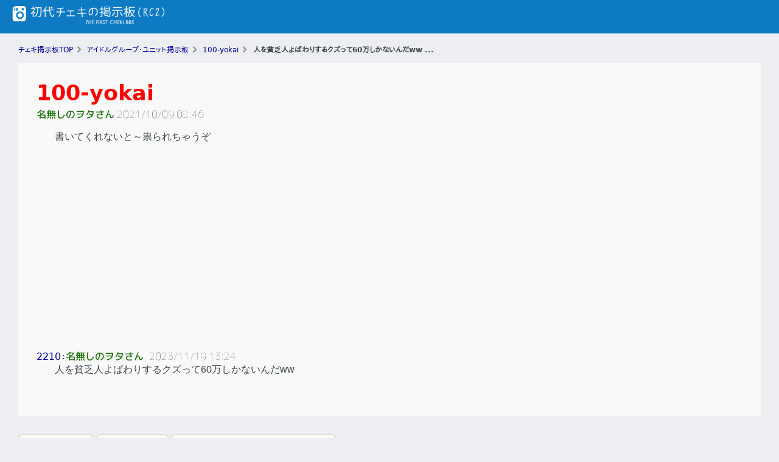

--- FILE ---
content_type: text/html
request_url: https://chekibbs.com/idolgroup/3451024991/2210/
body_size: 3370
content:
<!doctype html>
<html>
<head>
<meta http-equiv="content-type" content="text/html; charset=UTF-8">
<title>人を貧乏人よばわりするクズって60万しかないんだww - 100-yokai</title>
<meta name="description" content="アイドルグループ・ユニット掲示板の人気スレッド「100-yokai」に寄せられた2210番目の評判・噂・裏情報の内容は「人を貧乏人よばわりするクズって60万しかないんだww」です！今すぐ全文チェックしよう！">
<meta name="keywords" content="100-yokai,地下アイドル,ドルオタ,ニコ生主,YouTuber,秋葉原,メイド喫茶,チェキ,掲示板">
<meta itemprop="name" content="初代チェキの掲示板(RC2)">
<meta itemprop="description" content="アイドルグループ・ユニット掲示板の人気スレッド「100-yokai」に寄せられた2210番目の評判・噂・裏情報の内容は「人を貧乏人よばわりするクズって60万しかないんだww」です！今すぐ全文チェックしよう！">
<meta itemprop="image" content="https://chekibbs.com/stat/images/social/ogp.png">
<meta property="og:title" content="【初代チェキの掲示板】人を貧乏人よばわりするクズって60万しかないんだww - 100-yokai">
<meta property="og:type" content="article">
<meta property="og:description" content="アイドルグループ・ユニット掲示板の人気スレッド「100-yokai」に寄せられた2210番目の評判・噂・裏情報の内容は「人を貧乏人よばわりするクズって60万しかないんだww」です！今すぐ全文チェックしよう！">
<meta property="og:url" content="https://chekibbs.com/idolgroup/3451024991/2210/">
<meta name="twitter:card" content="summary">
<meta name="twitter:title" content="【初代チェキの掲示板】人を貧乏人よばわりするクズって60万しかないんだww - 100-yokai">
<meta name="twitter:description" content="アイドルグループ・ユニット掲示板の人気スレッド「100-yokai」に寄せられた2210番目の評判・噂・裏情報の内容は「人を貧乏人よばわりするクズって60万しかないんだww」です！今すぐ全文チェックしよう！">
<meta name="twitter:image:src" content="https://chekibbs.com/stat/images/social/twittercard.png">
<meta name="twitter:url" content="https://chekibbs.com/idolgroup/3451024991/2210/">
<meta name="twitter:site" content="@chekibbs">
<meta name="twitter:creator" content="@chekibbs">
<meta name="twitter:domain" content="chekibbs.com">
<meta property="og:image" content="https://chekibbs.com/stat/images/social/ogp.png">
<meta http-equiv="X-UA-Compatible" content="IE=edge">
<meta http-equiv="Content-Script-Type" content="text/javascript">
<meta http-equiv="Content-Style-Type" content="text/css">
<meta name="viewport" content="width=device-width, initial-scale=1, minimum-scale=1, maximum-scale=1, user-scalable=no">
<meta name="google-site-verification" content="VEVRP48qIpAYNIfQbKd8t0up7d9JL3LUkoqMw0Z2to4">
<meta name="alexaVerifyID" content="3x9HXozPwc2qyVKWErSOyPylyqY">
<meta name="theme-color" content="#0E7AC4">
<link rel="stylesheet" type="text/css" href="/stat/css/common.css?v=202601Update7">
<!--[if IE]><script src="http://css3-mediaqueries-js.googlecode.com/svn/trunk/css3-mediaqueries.js"></script><![endif]-->
<!--[if lt IE 9]><script src="http://html5shiv.googlecode.com/svn/trunk/html5.js"></script><![endif]-->
<link rel="apple-touch-icon" sizes="57x57" href="/stat/images/favicon/apple-touch-icon-57x57.png">
<link rel="apple-touch-icon" sizes="60x60" href="/stat/images/favicon/apple-touch-icon-60x60.png">
<link rel="apple-touch-icon" sizes="72x72" href="/stat/images/favicon/apple-touch-icon-72x72.png">
<link rel="apple-touch-icon" sizes="76x76" href="/stat/images/favicon/apple-touch-icon-76x76.png">
<link rel="apple-touch-icon" sizes="114x114" href="/stat/images/favicon/apple-touch-icon-114x114.png">
<link rel="apple-touch-icon" sizes="120x120" href="/stat/images/favicon/apple-touch-icon-120x120.png">
<link rel="apple-touch-icon" sizes="144x144" href="/stat/images/favicon/apple-touch-icon-144x144.png">
<link rel="apple-touch-icon" sizes="152x152" href="/stat/images/favicon/apple-touch-icon-152x152.png">
<link rel="apple-touch-icon" sizes="180x180" href="/stat/images/favicon/apple-touch-icon-180x180.png">
<link rel="icon" type="image/png" href="/stat/images/favicon/favicon-32x32.png" sizes="32x32">
<link rel="icon" type="image/png" href="/stat/images/favicon/favicon-194x194.png" sizes="194x194">
<link rel="icon" type="image/png" href="/stat/images/favicon/favicon-96x96.png" sizes="96x96">
<link rel="icon" type="image/png" href="/stat/images/favicon/android-chrome-192x192.png" sizes="192x192">
<link rel="icon" type="image/png" href="/stat/images/favicon/favicon-16x16.png" sizes="16x16">
<link rel="manifest" href="/stat/images/favicon/manifest.json">
<link rel="shortcut icon" href="/stat/images/favicon/favicon.ico">
<meta name="msapplication-TileColor" content="#0e7ac4">
<meta name="msapplication-TileImage" content="/stat/images/favicon/mstile-144x144.png">
<meta name="msapplication-config" content="/stat/images/favicon/browserconfig.xml">
<meta name="theme-color" content="#ffffff">
<script type="application/ld+json">
{ "@context" : "http://schema.org",
  "@type" : "Organization",
  "name" : "初代チェキの掲示板",
  "url" : "https://chekibbs.com",
  "sameAs" : [ "https://chekibbs.tumblr.com/",
    "https://twitter.com/chekibbs"]
}
</script>
<script async src="https://www.googletagmanager.com/gtag/js?id=G-FZJ5CC32GB" type="cb7d3808b211b760c09b3842-text/javascript"></script>
<script type="cb7d3808b211b760c09b3842-text/javascript">
  window.dataLayer = window.dataLayer || [];
  function gtag(){dataLayer.push(arguments);}
  gtag('js', new Date());

  gtag('config', 'G-FZJ5CC32GB');
  gtag('config', 'UA-193348325-1');
</script><link rel="canonical" href="https://chekibbs.com/idolgroup/3451024991/2210/">
<link rel="amphtml" href="https://chekibbs.com/idolgroup/3451024991/2210/amp/">
<link rel="alternate" hreflang="ja-jp" href="https://chekibbs.com/idolgroup/3451024991">
<script type="application/ld+json">
{
    "@context": "http://schema.org/",
    "@type": "NewsArticle",
    "title": "人を貧乏人よばわりするクズって60万しかないんだww
...",
    "headline": "人を貧乏人よばわりするクズって60万しかないんだww
...",
    "image": [
        "https://chekibbs.com/stat/images/favicon/favicon-32x32.png",
        "https://chekibbs.com/stat/images/favicon/favicon-96x96.png",
        "https://chekibbs.com/stat/images/favicon/favicon-194x194.png"
            ],
    "description": "人を貧乏人よばわりするクズって60万しかないんだww
...",
    "publisher": {
                  "@id":"https://chekibbs.com/idolgroup/3451024991/2210/",
                  "@type": "Organization",
                  "name": "チェキ掲示板",
                      "logo": {
                               "@type": "ImageObject",
                               "url": "https://chekibbs.com/stat/images/logo.png"
                              }
                  },
    "author": {
                  "@type": "Person",
                  "name": "名無しのヲタさん",
                  "url": "https://chekibbs.com/"
                  },
    "datePublished": "2023-11-19 13:24",
    "dateModified": "2023-11-19 13:24",
    "mainEntityOfPage": {
                  "@type": "WebPage",
                  "@id": "https://chekibbs.com/idolgroup/3451024991/2210/"
                  }
}
</script>
<script type="application/ld+json">
    [{
      "@context": "https://schema.org",
      "@type": "BreadcrumbList",
      "itemListElement": [{
        "@type": "ListItem",
        "position": 1,
        "name": "チェキ掲示板TOP",
        "item": "https://chekibbs.com"
      },{
        "@type": "ListItem",
        "position": 2,
        "name": "アイドルグループ・ユニット掲示板",
        "item": "https://chekibbs.com/idolgroup/"
      },{
        "@type": "ListItem",
        "position": 3,
        "name": "100-yokai",
        "item": "https://chekibbs.com/idolgroup/3451024991/"
      },{
        "@type": "ListItem",
        "position": 4,
        "name": "人を貧乏人よばわりするクズって60万しかないんだww
...",
        "item": "https://chekibbs.com/idolgroup/3451024991/2210/"
      }]
    }]
</script>
</head>
<body>
<header id="header">
    <div class="fullcontainer">
        <em id="logo"><a href="/">初代チェキの掲示板(RC2)</a></em>
    </div>
</header>
<div class="breadcrumbs">
	<ul>
		<li><a href="/" itemprop="url"><span itemprop="title">チェキ掲示板TOP</span></a><i class="fa fa-chevron-right"></i></li>
		<li><a href="/idolgroup/" itemprop="url"><span itemprop="title">アイドルグループ・ユニット掲示板</span></a><i class="fa fa-chevron-right"></i></li>
		<li><a href="/idolgroup/3451024991/" itemprop="url"><span itemprop="title">100-yokai</span></a><i class="fa fa-chevron-right"></i></li>
		<li><b itemprop="title">人を貧乏人よばわりするクズって60万しかないんだww
...</b></li>
	</ul>
</div>
<article id="threadpage">
<header>
<b class="thrtitle"><a href="https://chekibbs.com/idolgroup/3451024991/" title="100-yokai">100-yokai</a></b>
<span class="postname">名無しのヲタさん</span><time>2021/10/09 08:46</time><br>
</header>
<div class="resbody">
<p>
書いてくれないと～祟られちゃうぞ</p>
</div>

<div class="resbanner">
<script src="//adm.shinobi.jp/o/61a6bf434278cda857a2b8cefc223a3e" type="cb7d3808b211b760c09b3842-text/javascript"></script>
</div>


<div class="resbody">
	<a href="/idolgroup/3451024991/2210/">2210</a>：<span class="postname">名無しのヲタさん</span>
	<time datetime="2023/11/19 13:24" itemprop="datePublished">2023/11/19 13:24</time><br>
	<h1 itemprop="name">人を貧乏人よばわりするクズって60万しかないんだww<br />
</h1>
</div>

</article>
<nav class="resmenu">
	<ul>
		<li><a href="/idolgroup/3451024991/2209/">前のレスを見る</a></li>		<li><a href="/idolgroup/3451024991/">スレッドに戻る</a></li>
		<li><a href="/idolgroup/">アイドルグループ・ユニット掲示板に戻る</a></li>
	</ul>
</nav>

<script type="cb7d3808b211b760c09b3842-text/javascript">
(function(a,b,c,d,e,f,g){
e='//d.nakanohito.jp/ua/uwa.js';
a['UlGlobalObject']=d;a[d]=a[d]||function(){(a[d].q=a[d].q||[]).push(arguments)};
a[d].l=1*new Date();
f=b.createElement(c),g=b.getElementsByTagName(c)[0];
f.async=1;f.src=e;g.parentNode.insertBefore(f,g)
})(window,document,'script','_uao');

_uao('init', '6015419', {oem_id: 1,fpf: true});
_uao('set', 'lg_id', '');
_uao('send', 'pv');
</script>



<div class="clear"></div>
<footer id="site-footer">
<small>Copyright &copy; <a href="/" title="初代チェキの掲示板">Cheki BBS</a> Allright Reserved.</small>
</footer>

<script type="cb7d3808b211b760c09b3842-text/javascript">
function lazyLoadScript(scriptSrc) {
    var scrollFirstTime = 1;
    window.addEventListener("scroll", oneTimeFunction, false);
    function oneTimeFunction() {
        if (scrollFirstTime === 1) {
            scrollFirstTime = 0;
            var adScript = document.createElement("script");
            adScript.src = scriptSrc;
            adScript.setAttribute("async", "async");
            document.body.appendChild(adScript);
            window.removeEventListener("scroll", oneTimeFunction, false);
        }
    }
}
lazyLoadScript("//cdnjs.cloudflare.com/ajax/libs/jquery/3.6.0/jquery.min.js");
lazyLoadScript("//platform.twitter.com/widgets.js");
lazyLoadScript("//www.tiktok.com/embed.js");
lazyLoadScript("//cdn.iframe.ly/embed.js");
lazyLoadScript("//www.instagram.com/embed.js");
lazyLoadScript("//s.imgur.com/min/embed.js");
lazyLoadScript("//s.imgur.com/min/embed.js");
</script><script src="/cdn-cgi/scripts/7d0fa10a/cloudflare-static/rocket-loader.min.js" data-cf-settings="cb7d3808b211b760c09b3842-|49" defer></script><script defer src="https://static.cloudflareinsights.com/beacon.min.js/vcd15cbe7772f49c399c6a5babf22c1241717689176015" integrity="sha512-ZpsOmlRQV6y907TI0dKBHq9Md29nnaEIPlkf84rnaERnq6zvWvPUqr2ft8M1aS28oN72PdrCzSjY4U6VaAw1EQ==" data-cf-beacon='{"version":"2024.11.0","token":"02c15b33f56d47c893a32f4a7f7e9881","r":1,"server_timing":{"name":{"cfCacheStatus":true,"cfEdge":true,"cfExtPri":true,"cfL4":true,"cfOrigin":true,"cfSpeedBrain":true},"location_startswith":null}}' crossorigin="anonymous"></script>
</body>
</html>


--- FILE ---
content_type: text/css
request_url: https://chekibbs.com/stat/css/common.css?v=202601Update7
body_size: 4439
content:
@charset "UTF-8";
@import url("//maxcdn.bootstrapcdn.com/font-awesome/4.6.3/css/font-awesome.min.css");
@import url("//fonts.googleapis.com/css?family=M+PLUS+1p:100,300,500,700,900|M+PLUS+Rounded+1c:100,500,700,900");

/*
font-family: 'M PLUS Rounded 1c', sans-serif;
font-family: 'M PLUS 1p', sans-serif;
*/
html{overflow-y: scroll;}

body{
	 font-family: "Lucida Grande", "DejaVu Sans", "Bitstream Vera Sans", "ヒラギノ角ゴ Pro W3", "Hiragino Kaku Gothic Pro",メイリオ, Meiryo,'ＭＳ Ｐゴシック',  Verdana, "ＭＳ Ｐゴシック", "MS PGothic", "VL Pゴシック", "Takao Pゴシック", "IPA Pゴシック", sans-serif;
	 -webkit-text-size-adjust: none;
	font-size: 100%;
	color:#3d454d;
	width:100%;
	background: #ECEEF1;
}

*{margin:0;padding:0;list-style:none;}
/*
a,input[type=submit],img{
-webkit-transition-property:background,background-image,width,height,text-shadow,box-shadow,color,img;
-webkit-transition-duration: 0.5s;
-webkit-transition-timing-function: ease;
-webkit-transition-delay: 0s;
-moz-transition-property:background,background-image,width,height,text-shadow,box-shadow,color,img;
-moz-transition-duration: 0.5s;
-moz-transition-timing-function: ease;
-moz-transition-delay: 0s;
}
*/
/*
@font-face{ 
    font-family: 'WebIconFonts';
    src: url('../fonts/webiconfonts.eot');
    src: url('../fonts/WebIconFonts.eot?') format('eot'),
         url('../fonts/WebIconFonts.woff') format('woff'),
         url('../fonts/WebIconFonts.ttf') format('truetype');
}

.fa-jaicon {font-family: WebIconFonts;}
*/
/*web font*/

@font-face {
    font-family: 'LigatureSymbols';
    src: url('/stat/fonts/LigatureSymbols-2.11.eot');
    src: url('/stat/fonts/LigatureSymbols-2.11.eot?#iefix') format('embedded-opentype'),
         url('/stat/fonts/LigatureSymbols-2.11.woff') format('woff'),
         url('/stat/fonts/LigatureSymbols-2.11.ttf') format('truetype'),
         url('/stat/fonts/LigatureSymbols-2.11.svg#LigatureSymbols') format('svg');
    font-weight: normal;
    font-style: normal;
}

.lsf {
  font-family: 'LigatureSymbols';
  -webkit-text-rendering: optimizeLegibility;
  -moz-text-rendering: optimizeLegibility;
  -ms-text-rendering: optimizeLegibility;
  -o-text-rendering: optimizeLegibility;
  text-rendering: optimizeLegibility;
  -webkit-font-smoothing: antialiased;
  -moz-font-smoothing: antialiased;
  -ms-font-smoothing: antialiased;
  -o-font-smoothing: antialiased;
  font-smoothing: antialiased;
  -webkit-font-feature-settings: "liga" 1, "dlig" 1;
  -moz-font-feature-settings: "liga=1, dlig=1";
  -ms-font-feature-settings: "liga" 1, "dlig" 1;
  -o-font-feature-settings: "liga" 1, "dlig" 1;
  font-feature-settings: "liga" 1, "dlig" 1;
}
.lsf-icon:before {
  content:attr(title);
  margin-right:0.3em;
  font-size:130%;
  font-family: 'LigatureSymbols';
  -webkit-text-rendering: optimizeLegibility;
  -moz-text-rendering: optimizeLegibility;
  -ms-text-rendering: optimizeLegibility;
  -o-text-rendering: optimizeLegibility;
  text-rendering: optimizeLegibility;
  -webkit-font-smoothing: antialiased;
  -moz-font-smoothing: antialiased;
  -ms-font-smoothing: antialiased;
  -o-font-smoothing: antialiased;
  font-smoothing: antialiased;
  -webkit-font-feature-settings: "liga" 1, "dlig" 1;
  -moz-font-feature-settings: "liga=1, dlig=1";
  -ms-font-feature-settings: "liga" 1, "dlig" 1;
  -o-font-feature-settings: "liga" 1, "dlig" 1;
  font-feature-settings: "liga" 1, "dlig" 1;
}


a:link {
	color:#000099;
	text-decoration:none;
}
a:visited {
	color:#440066;
	text-decoration:none;
}
a:active {
	color:#a0bfff;
}
a:hover {
	color:#5f90f6;
	text-decoration:underline;
}

img{max-width: 100%;}

a,input[type=submit],img{
-webkit-transition-property:background,background-image,width,height,text-shadow,box-shadow,color,img;
-webkit-transition-duration: 0.5s;
-webkit-transition-timing-function: ease;
-webkit-transition-delay: 0s;
-moz-transition-property:background,background-image,width,height,text-shadow,box-shadow,color,img;
-moz-transition-duration: 0.5s;
-moz-transition-timing-function: ease;
-moz-transition-delay: 0s;
}


input[type="text"],
input[type="email"],
input[type="password"],
textarea{outline: none; border: 1px solid #ccc; padding: 5px; line-height: 1.2em; border-radius: 3px; box-shadow: none;}

i.fa{font-weight: normal!important; display: inline-block; width:1.1em;}

#header{display: block; background: #0E7AC4; margin-bottom: 20px;}
#logo{display:inline-block; font-style: normal; padding:10px 0; font-weight: normal; font-size: 11px; text-indent: -892373px; }
#logo a{color: #fff; display: block; background: url(../images/logo.png) no-repeat left top; height: 35px; width:250px;  background-size:contain;}
#logo a:hover{
  filter: alpha(opacity=65);
  -moz-opacity:0.65;
  opacity:0.65;
}

#logo a:active{
  filter: alpha(opacity=85);
  -moz-opacity:0.85;
  opacity:0.85;
}

@media screen and (max-width: 981px){
#header{text-align: center;}
}



.container{width: 980px; margin:auto;}
.fullcontainer{width: auto; margin:auto; padding:0 20px;}
.wrapper{width: 980px; margin: auto;}

@media screen and (max-width: 981px){
.fullcontainer{width: auto; padding:0 5px;}
.container{width: auto; margin:auto;}
.wrapper{width: auto; margin: auto;}
}


.main{width: 650px; float: right; background: none;}
#sidebar{float: left; width: 300px; }

@media screen and (max-width: 981px){
.main{width: auto; float: none; }
#sidebar{float: none; width: auto; }
}

.sidebanner{display: block; margin-bottom: 20px; height: 250px; position: relative;}
@media screen and (max-width: 981px){
.sidebanner{margin-top:20px; text-align: center;}
.sidebanner span{width: 300px; height: 250px;}
}

.sidebanner iframe{background: #fff;}


.sidetitle{background: #40AAEF; padding: 8px; color: #fff; font-family: 'M PLUS Rounded 1c', sans-serif; font-weight: 900; -webkit-font-smoothing: antialiased; -moz-osx-font-smoothing: grayscale;}

.bbsmenu{background: #fff; margin-bottom: 12px;}
.bbsmenu a{display: block; padding: 8px; font-weight: bold; color: #666;}
.bbsmenu a:hover{text-decoration: none; color: #363947; background: #efefef;}
.bbsmenu a i.fa{width: 1.3em; text-align: center; margin-right: 3px;}
.bbsmenu li{border-bottom: 1px dotted #ccc;}
.bbsmenu li:last-child{border-bottom: none;}

.linkmenu{background: #fff;}
.linkmenu .sidetitle{background: #5EBABA!important;}
.linkmenu a{display: block; padding: 8px; font-weight: bold; color: #666;}
.linkmenu a:hover{text-decoration: none; color: #363947; background: #efefef;}
.linkmenu a i.fa{width: 1.3em; text-align: center; margin-right: 3px;}
.linkmenu li{border-bottom: 1px dotted #ccc;}
.linkmenu li:last-child{border-bottom: none;}

.serchmenu{background: #fff; margin-bottom: 12px;}
.serchmenu .sidetitle{background: #2fcdb4!important;}
.serchmenu a{display: block; padding: 8px; font-weight: bold; color: #666;}
.serchmenu a:hover{text-decoration: none; color: #363947; background: #efefef;}
.serchmenu a i.fa{width: 1.3em; text-align: center; margin-right: 3px; color: #ccc;}
.serchmenu li{border-bottom: 1px dotted #ccc; padding: 8px;}
.serchmenu li:last-child{border-bottom: none;}
.fa-search{color: #666;margin-left: 2px;}

.sidefixed{position: fixed;  top: 10px; z-index: 10000; width:300px;}
@media screen and (max-width: 981px){
.sidefixed{position: static;  top:auto; z-index: 10000; width:auto;}
}

#toppage{background: #fff; padding:40px 15px; text-align: center; margin-bottom: 20px;}
#toppage p{display: block;margin: 10px auto; color:#333;}


#toppage section{margin-bottom: 40px;}
.social-list i.fa{display: inline-block; margin: 6px; padding: 15px; font-size: 150%; color:#fff; border-radius: 30px;}



.social-list i.fa-facebook{background: #3b5998;}
.social-list i.fa-twitter{background: #55acee;}
.social-list i.fa-google-plus{background: #dd4b39;}
.social-list i.fa-tumblr{background: #35465c;}

.social-list i.fa:hover{background: #ccc!important;}

@media screen and (max-width: 481px){
  #toppage p{font-size:13px;}
}

#bbslist{ width: 900px; text-align: center; margin: 10px auto;}
#bbslist li{display: inline-block; margin: 5px;}
#bbslist li a{display: inline-block; padding: 5px; font-weight: bold;}

/*スレ一覧*/
#thrlist{background: #fff; padding:0 20px 10px 20px; margin-bottom: 20px; text-align: left;}

.bbsheader{display: block; position: relative;}
.bbstitle{font-size: 200%;padding: 10px 0; line-height: 1.1em; padding-right:80px; font-family: 'M PLUS Rounded 1c', sans-serif; font-weight: 900; font-feature-settings : "palt"; -webkit-font-smoothing: antialiased; -moz-osx-font-smoothing: grayscale;}
.bbstitle a{color: #333;}
.bbstitle a:hover{color: #999; text-decoration: none;}


.perpage-thread{float: right; position: absolute; right:5px; top:50%; margin-top:-15px; height: 30px;}
.perpage-thread select{background-color:#E3DECC; font-size: 17px; line-height: 1.1em; font-weight: bold; color:#292929; border:none; border-radius: 2px; width: 75px; box-sizing: border-box; height:30px;}
.perpage-thread select:hover{background-color:#E6E5E1;}

#thrlist li{border-bottom: 1px solid #efefef;}
#thrlist li:last-child{border-bottom: none;}
#thrlist li a{display: block; padding: 10px;}
#thrlist li a:hover{text-decoration: none; color:#02AEDC;}
#thrlist li a:visited{color:#1253A4;}

#thrlist li a b{font-weight: bold; font-size: 150%; display: block; padding: 5px 0; font-family: 'M PLUS 1p', sans-serif;  font-feature-settings : "palt"; -webkit-font-smoothing: antialiased; -moz-osx-font-smoothing: grayscale;}
#thrlist li a span{color: #EB2142; display: inline-block; margin-right: 12px; font-family: 'M PLUS 1p', sans-serif; font-weight: 500;}
#thrlist li a time{color: #999; display: inline-block; font-family: 'M PLUS 1p', sans-serif; font-weight: 100;}
#thrlist li a u{text-decoration: none; display: inline-block; color:#666; margin-left:3px; font-size:13px;}
#thrlist li a u i.fa{display: inline-block; width: 1.1em; margin-right:2px;}

#thrlist.thrposted{padding-bottom: 50px;}

@media screen and (max-width: 981px){
#thrlist{background: #fff; padding:0; margin-bottom: 20px;}
#thrlist li a:hover{background: #f9f9f9;}
.bbstitle{font-size: 180%;padding: 10px 80px 10px 10px;}
}
@media screen and (max-width: 481px){
  .bbstitle{font-size:150%;}
  #thrlist li a b{font-size: 120%; line-height: 1.1em; padding: 3px 0;}
  #thrlist li a span{font-size: 13px;}
  #thrlist li a time{font-size: 12px;}
  #thrlist li a u{display: block; margin:2px 0 0 0; padding: 0; font-size:11px;}
}


h2.newposttitle{background:#2FCDB4; padding: 5px 10px; color: #fff; font-family: 'M PLUS Rounded 1c', sans-serif; font-weight: 700;}
/*
.admax-prlink{display: block; padding: 0 5px 10px 10px!important; margin: 0!important; line-height: 1.1em; height: 1em;}
.admax-native{display: block; padding:0; margin: 0;}
.admax-native b{padding:5px 0 0 0!important; margin: 0!important; line-height: 1.1em!important;}
*/
/*post form*/
section.postform{max-width: 920px; background: #ccffcc; display: block;}
section.postform h4{padding: 8px; background: #2FCDB4; color: #fff;}
section.postform form{padding: 20px; }
section.postform input[type="text"]{font-size: 110%; width: 80%;}
section.postform textarea{width: 95%; height: 100px;}


.breadcrumbs{padding:0 30px; font-size: 12px;}
.breadcrumbs ul{margin:0; padding: 0; width: 100%; display:block; white-space:normal; word-break:break-all;}
.breadcrumbs ul li{display: inline;}
.breadcrumbs ul li i.fa{display: inline-block; margin-left: 6px; color: #999;}
article.main .breadcrumbs{padding:0; margin:0;}


@media screen and (max-width: 981px){
  .breadcrumbs{padding:0 5px; font-size: 10px; letter-spacing: -1px;}
  article.main .breadcrumbs{padding:0 5px; margin:0;}

}


/*res list*/
#threadpage{padding: 30px 350px 30px 30px; margin:15px 30px 30px 30px; box-sizing: border-box; background: #f9f9f9; position: relative;}
#threadpage header{display: block; margin-bottom: 15px;}
#threadpage header h1,#threadpage header b.thrtitle{color: #ff0000; font-size: 220%; width: 100%; display: block; display: block; line-height: 1.1em; margin-bottom: 5px; white-space:normal; word-break:break-all; font-feature-settings : "palt";  -webkit-font-smoothing: antialiased; -moz-osx-font-smoothing: grayscale;}
#threadpage header h1 a,#threadpage header b.thrtitle a{color: #ff0000; display: inline;}
#threadpage header h1 a:hover,#threadpage header b.thrtitle a:hover{color: #c0392b; text-decoration: none;}
.resbody {margin-bottom: 35px; overflow-wrap: break-word;}
.resbody p,.resbody h1{font-size:16px!important; clear:both!important; font-weight: normal;  font-family:'ＭＳ Ｐゴシック', sans-serif, Verdana!important; margin-left: 30px; white-space:normal; word-break:break-all;}
.postname {color: #1c740d; font-weight: bold; display: inline-block; margin-right: 4px; font-family: 'M PLUS 1p', sans-serif; font-weight: 500; font-feature-settings : "palt"; white-space: nowrap; word-break:keep-all;}



.resbody .twitter-tweet{padding-left: 30px; max-width:100%; box-sizing:border-box; }

#threadpage time{font-family: 'M PLUS 1p', sans-serif; font-weight: 100;}

.resbody-ads{padding: 12px;}

.resbody-tiktok{text-align: left; max-width: 605px; margin:5px 0; padding-left: 30px; box-sizing:border-box;}

.resbanner{margin: 10px 30px 20px 30px; min-height:250px; height: auto;  width:300px; text-align: left;}
.bottombanner{margin: 10px auto 20px auto; text-align: left; max-width: 728px; height:90px;}
.ressidebanner{width: 160px; height: 600px; padding: 10px; background: #fff; position: absolute; top:25px; right:25px;}

.adsidefixed{position:fixed; top:15px; right:55px; z-index: 10000; width:160px;}
@media screen and (max-width: 981px){
.ressidebanner,.adsidefixed{position: static; top:auto; margin:15px auto; background: none; text-align: center; z-index: 10000; width:auto;}
}

@media screen and (max-width:769px){
.resbanner{text-align: center!important; width: auto; margin: 20px auto; padding: 15px;}
.resbanner span{display: block; width: 300px; height: 250px; margin: 0 auto;}

.resbody-tiktok{text-align: center; max-width: 100%; margin:5px auto; padding-left: 0;}
}

@media screen and (max-width:481px){
#threadpage header h1,#threadpage header b.thrtitle{font-size: 160%!important;}
}

@media screen and (max-width: 981px){
.bottombanner{margin: 10px auto 20px auto; text-align: center!important; max-width: 100%; height:auto; overflow-x:hidden;}
.bottombanner img{max-width: 100%; margin:auto;}
.resbody-ads{text-align: center;}
}

.respost{background: #ccffcc; display: block; margin:10px 30px;}
.respost form{padding: 20px;}
.respost textarea{width: 500px; min-width: 250px; height: 100px; margin-bottom: 0px;}
.respost h4{padding: 8px; background: #2FCDB4; color: #fff;}

.respost-count{padding:0 0 3px 0; line-height: 1.1em; font-family:'Franklin Gothic Medium','Dotum','Ludica Sans Unicode','Arial',sans-serif;}

.resmenu{margin:10px 30px;}
.resmenu li{display: inline-block; font-weight: bold;}
.resmenu li a{display: inline-block; padding: 8px 15px; background: #fff; border: 2px solid #E3DECC; color: #A18E5C; border-radius: 6px; font-size: 90%;}
.resmenu li a:hover{background: #E3DECC; border-color: #A18E5C; text-decoration: none;}

.alert-res{text-align: center; padding: 50px 20px; font-weight: bold; background: #fff;}
.alert-res i.fa{font-size: 350%; margin-bottom: 6px;}

@media screen and (max-width: 769px){
.alert-res{font-size: 90%;}
.alert-res i.fa{font-size: 350%; margin-bottom: 6px;}
}

@media screen and (max-width: 981px){
#threadpage{padding:15px 5px; margin: 5px 0; background: #f9f9f9;}
#threadpage header h1{color: #ff0000; font-size: 190%;}
#threadpage time{font-size: 90%; color: #666;}
.postname{letter-spacing: -1px;}
.resbody p,.resbody h1{margin-left: 3px;}
.resbody .twitter-tweet{padding: 3px; max-width:100%; box-sizing:border-box; }
.respost{margin:5px 0;}
.respost form{padding:10px;}
.resbanner{margin:5px; text-align: center;}
.resmenu{margin:10px 5px;}
.resmenu li a{font-size: 80%;}
}

@media screen and (max-width: 641px){
  .resmenu li {display: block; margin: 5px;}
  .resmenu li a{display: block;}
  .respost form input[type=submit]{width: 100%; box-sizing: border-box;}
}

section.thrshare{padding:0px 30px; margin:0 0 0 0; display: block; width: 890px; max-width: 100%; box-sizing: border-box;}
section.thrshare ul{display: flex; justify-content: space-between;}
section.thrshare li{display: inline-block; width: 33%;}
section.thrshare li a{border-radius: 5px!important; display: block; box-sizing: border-box; width: 100%; padding: 12px; font-size: 15px; }
section.thrshare li a:hover{text-decoration: none; background-color: #353b48;}
section.thrshare li a span{color:#fff; display: inline-block; padding: 0 3px;}

section.thrshare .twitter{background: #55acee;}
section.thrshare .hatena{background: #008fde; }
section.thrshare .line{background: #00c300;}

section.thrshare .fa-hatena{font-family: 'arial black', 'Tahoma', sans-serif; font-weight: bold!important; letter-spacing: -1px; margin-top:-2px;}
section.thrshare i.fa{display: inline-block!important;  font-size: 150%; color:#fff; border-radius: 5px; text-align: center; vertical-align: middle;}
section.thrshare i.fa-facebook,section.thrshare i.lsf-facebook{background: #3b5998;}
section.thrshare .lsf-line{margin-bottom:-2px;}

section.thrshare i.fa-google-plus{background: #dd4b39;}
section.thrshare i.fa-tumblr{background: #35465c;}
section.thrshare i.fa-linkedin{background: #0079ba;}

section.thrshare i.lsf-gree{background: #00A0DC; }

section.thrshare i.lsf span{font-size: 150%; line-height:20%; padding-top: 5px; height: auto; max-height: 100%; display: inline-block;}



@media screen and (max-width: 581px){
  section.thrshare{padding:10px; max-width: 100%; }
  section.thrshare li a{text-align: center; height: 100%; padding: 17px 8px 10px 8px; vertical-align: bottom;}
  section.thrshare li i{font-size: 35px!important; text-align: center;}
  section.thrshare li a i + span{display: block; text-align: center; font-size: 11px;}
}

.paging{padding: 12px 0; text-align: center; font-family: 'M PLUS 1p', sans-serif;}
.paging a{display: inline-block; background:#999; padding: 6px 12px; color: #fff;}
.paging a:hover{text-decoration: none; background: #363947;}
.paging span{display: inline-block; background:#0E7AC4;  padding: 6px 12px; color: #f9f9f9;}

/*button*/
.button{
  outline: none;
  border: none;
  cursor: pointer;
  background-color: #aaaaaa;
  border-radius: 4px;
  color: #ffffff;
  display: block;
  font-size: 18px;
  text-align: center;
  text-decoration: none;
  padding: 10px 20px;
  border-bottom:3px solid #666;
  -webkit-appearance: none;
  transition: all 300ms 0s ease;
}
.button:hover  {
  border-bottom:0;
  margin-top: 3px;
}

.button:active  {
}


.alert-nodata{text-align: center; padding: 50px 20px; font-weight: bold;}
.alert-nodata i.fa{font-size: 350%; margin-bottom: 6px;}

/*footer*/
#site-footer{padding: 20px; margin-top: 30px; background: #16A6B6; color:#fff;}
#site-footer small a{color: #f9f9f9; font-weight: bold;}


textarea{max-width: 98%;}

.nodisp{display: none!important;}
.nodisp *{display: none!important;}

.big{font-size: 140%;}

.bluestone{color: #0C555D;}
.red{color: red;}
.center{text-align: center;}
.clear{clear:both; height:0px; font-size: 0px;}

.serchform{margin: 10px 0;}
.serchbutton{
  outline: none;
  border: none;
  cursor: pointer;
  background-color: #aaaaaa;
  border-radius: 4px;
  color: #ffffff;
  font-size: 12px;
  text-align: center;
  text-decoration: none;
  padding: 5px 20px;
  border-bottom:3px solid #666;
  -webkit-appearance: none;
}
/* .serch_button a:hover{border-bottom:0; margin-top: 3px;} */


--- FILE ---
content_type: application/javascript;charset=utf-8
request_url: https://adm.shinobi.jp/o/61a6bf434278cda857a2b8cefc223a3e
body_size: 316
content:
document.write('<di' + 'v id="admax-banner-ef13b5bf-a9a3-482c-8e2b-01f0d541d1d9" style="display:inline-block;width:336px;height:280px;"></di' + 'v>');window.admaxbanner = {admax_id:'admax-banner-ef13b5bf-a9a3-482c-8e2b-01f0d541d1d9',tag_id:'f22a1aa53628fc1c9c897a8abcc6656b',type:'b',width:336,height:280};document.write('<scr' + 'ipt type="text/javascript" charset="utf-8" src="https://adm.shinobi.jp/st/s.js"></scr' + 'ipt>');

--- FILE ---
content_type: application/javascript;charset=utf-8
request_url: https://adm.shinobi.jp/b/f22a1aa53628fc1c9c897a8abcc6656b?sid=u0i0jqk2l&url=https%3A%2F%2Fchekibbs.com%2Fidolgroup%2F3451024991%2F2210%2F&referrer=&du=https%3A%2F%2Fchekibbs.com%2Fidolgroup%2F3451024991%2F2210%2F&if=false&ic=false&olp=&fv=true&bid=27fcc51d-0716-41f3-9e65-1587eb588cd9&callback=window.__admax_render__.render_banner&sc=1&tm=0&rand=85611803033
body_size: 595
content:
window.__admax_render__.render_banner({"request_id":"f864d6c2-f209-4182-9fa9-89a7277c4997","spot_id":"u0i0jqk2l","tag_text":"<div id=\"admax-passback-f864d6c2-f209-4182-9fa9-89a7277c4997\"></div>\n<script type=\"text/javascript\" src=\"//pb.shinobi.jp/st/r.js\"></script>\n<script type=\"text/javascript\" src=\"//pb.shinobi.jp/t/59d2043b70c14b00185a157d?rid=f864d6c2-f209-4182-9fa9-89a7277c4997&skey=f22a1aa53628fc1c9c897a8abcc6656b&site=http%3A%2F%2Fchekibbs.com%2F\"></script>","width":336,"height":280,"responsive":false,"tag_id":"f22a1aa53628fc1c9c897a8abcc6656b","tid":535041,"imp_url":"https://adm.shinobi.jp/ib?v=2&c=[base64]&i=nOSdRvrM","click_url":"https://adm.shinobi.jp/cb?v=2&c=[base64]&i=nOSdRvrM","is_pc":true});